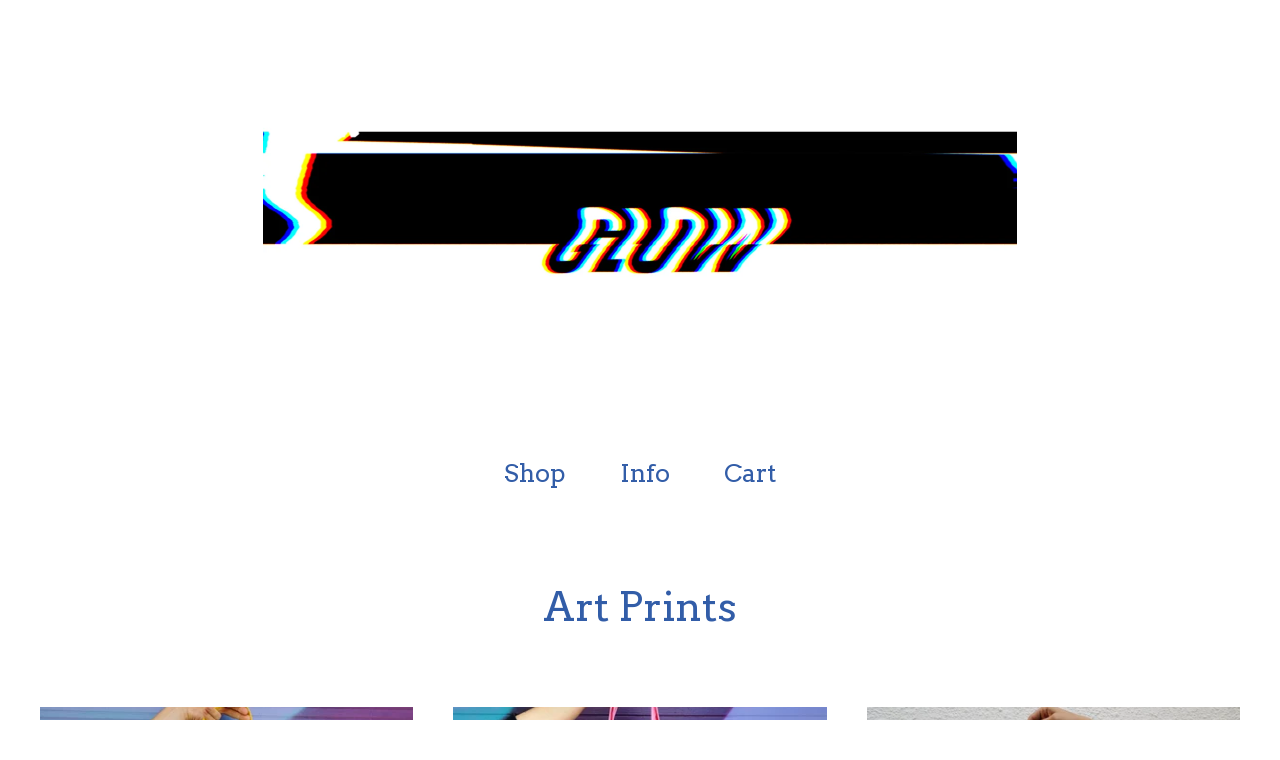

--- FILE ---
content_type: text/html; charset=utf-8
request_url: https://glowgraff.bigcartel.com/category/art-prints
body_size: 3306
content:
<!DOCTYPE html>
<html>
  <head>
    <title>Art Prints | GLOW GRAFF</title>
    <meta charset="utf-8">
    <meta name="viewport" content="width=device-width, initial-scale=1">
    <link href="/theme_stylesheets/165577700/1626111391/theme.css" media="screen" rel="stylesheet" type="text/css">
    <!-- Served from Big Cartel Storefront -->
<!-- Big Cartel generated meta tags -->
<meta name="generator" content="Big Cartel" />
<meta name="author" content="GLOW GRAFF" />
<meta name="description" content="Browse all products in the Art Prints category from GLOW GRAFF." />
<meta name="referrer" content="strict-origin-when-cross-origin" />
<meta name="theme_name" content="Sunscreen" />
<meta name="theme_version" content="1.4.9" />
<meta property="og:type" content="website" />
<meta property="og:site_name" content="GLOW GRAFF" />
<meta property="og:title" content="Art Prints" />
<meta property="og:url" content="https://glowgraff.bigcartel.com/category/art-prints" />
<meta property="og:description" content="Browse all products in the Art Prints category from GLOW GRAFF." />
<meta property="og:image" content="https://assets.bigcartel.com/product_images/373694941/IMG_20210520_144309.jpg?auto=format&amp;fit=max&amp;h=1200&amp;w=1200" />
<meta property="og:image:secure_url" content="https://assets.bigcartel.com/product_images/373694941/IMG_20210520_144309.jpg?auto=format&amp;fit=max&amp;h=1200&amp;w=1200" />
<meta property="og:price:amount" content="15.00" />
<meta property="og:price:currency" content="EUR" />
<meta property="og:availability" content="instock" />
<meta name="twitter:card" content="summary_large_image" />
<meta name="twitter:title" content="Art Prints" />
<meta name="twitter:description" content="Browse all products in the Art Prints category from GLOW GRAFF." />
<meta name="twitter:image" content="https://assets.bigcartel.com/product_images/373694941/IMG_20210520_144309.jpg?auto=format&amp;fit=max&amp;h=1200&amp;w=1200" />
<!-- end of generated meta tags -->

<!-- Big Cartel generated link tags -->
<link rel="preconnect" href="https://fonts.googleapis.com" />
<link rel="preconnect" href="https://fonts.gstatic.com" crossorigin="true" />
<link rel="stylesheet" href="//fonts.googleapis.com/css?family=Arvo:400,700&amp;display=swap" type="text/css" title="Google Fonts" />
<link rel="canonical" href="https://glowgraff.bigcartel.com/category/art-prints" />
<link rel="alternate" href="https://glowgraff.bigcartel.com/products.xml" type="application/rss+xml" title="Product Feed" />
<link rel="icon" href="/favicon.svg" type="image/svg+xml" />
<link rel="icon" href="/favicon.ico" type="image/x-icon" />
<link rel="apple-touch-icon" href="/apple-touch-icon.png" />
<!-- end of generated link tags -->

<!-- Big Cartel generated structured data -->
<script type="application/ld+json">
{"@context":"https://schema.org","@type":"BreadcrumbList","itemListElement":[{"@type":"ListItem","position":1,"name":"Home","item":"https://glowgraff.bigcartel.com/"},{"@type":"ListItem","position":2,"name":"Art Prints","item":"https://glowgraff.bigcartel.com/category/art-prints"}]}
</script>
<script type="application/ld+json">
{"@context":"https://schema.org","@type":"ItemList","name":"Art Prints","itemListElement":[{"@type":"ListItem","name":"GOOD VIBES WORLD WIDE yellow bag","position":1,"url":"https://glowgraff.bigcartel.com/product/good-vibes-world-wide-yellow-bag"},{"@type":"ListItem","name":"GOOD VIBES WORLD WIDE pink bag","position":2,"url":"https://glowgraff.bigcartel.com/product/good-vibes-world-wide-pink-bag"},{"@type":"ListItem","name":"GOOD VIBES WORLD WIDE gradient print","position":3,"url":"https://glowgraff.bigcartel.com/product/good-vibes-world-wide-gradient-print"},{"@type":"ListItem","name":"GOOD VIBES WORLD WIDE print","position":4,"url":"https://glowgraff.bigcartel.com/product/good-vibes-world-wide-print"}]}
</script>

<!-- end of generated structured data -->

<script>
  window.bigcartel = window.bigcartel || {};
  window.bigcartel = {
    ...window.bigcartel,
    ...{"account":{"id":2971521,"host":"glowgraff.bigcartel.com","bc_host":"glowgraff.bigcartel.com","currency":"EUR","country":{"code":"BG","name":"Bulgaria"}},"theme":{"name":"Sunscreen","version":"1.4.9","colors":{"button_background_color":"#325DA8","button_text_color":"#FFFFFF","button_hover_background_color":"#15294D","background_color":"#FFFFFF","link_text_color":"#325DA8","primary_text_color":"#325DA8","link_hover_color":"#15294D"}},"checkout":{"payments_enabled":false},"page":{"type":"products"}}
  }
</script>
<script type="text/javascript">
  var _bcaq = _bcaq || [];
  _bcaq.push(['_setUrl','stats1.bigcartel.com']);_bcaq.push(['_trackVisit','2971521']);
  (function() {
    var bca = document.createElement('script'); bca.type = 'text/javascript'; bca.async = true;
    bca.src = '/stats.min.js';
    var s = document.getElementsByTagName('script')[0]; s.parentNode.insertBefore(bca, s);
  })();
</script>
<script src="/assets/currency-formatter-e6d2ec3fd19a4c813ec8b993b852eccecac4da727de1c7e1ecbf0a335278e93a.js"></script>
  </head>
  <body id="products" class="theme">
    <a class="skip-link" href="#main">Skip to main content</a>
    
    <header class="header">
      <div class="wrapper">
        
          <a class="store-link" href="/">
            <img alt="GLOW GRAFF Home" class="store-logo" src="https://assets.bigcartel.com/theme_images/56413478/youtube_header2.jpg?auto=format&fit=max&h=1508&w=1508">
          </a>
        
        <nav class="header-nav-container">
          <ul class="nav" role="menubar" aria-hidden="false">
            <li class="nav-menu-item" role="menuitem" aria-haspopup="true">
              
                <a href="#" aria-label="Browse by category">Shop</a>
                <ul aria-hidden="true" role="menu" class="horizontal-nav-links">
                  <button class="close-nav-menu">
                    <svg aria-hidden="true" height="16" width="16" class="close-icon" viewBox="0 0 17 17">
                      <path d="M17 1.4L15.6 0 8.5 7.1 1.4 0 0 1.4l7.1 7.1L0 15.6 1.4 17l7.1-7.1 7.1 7.1 1.4-1.4-7.1-7.1z"></path>
                    </svg>
                    <span class="visually-hidden">Close navigation</span>
                  </button>
                  
                  <li class="horizontal-nav-link" role="menuitem"><a href="/products" tabindex="-1">All</a></li>
                  
                    
                      <li class="horizontal-nav-link"><a href="/category/art-prints" tabindex="-1">Art Prints</a></li>
                    
                  

                  
                </ul>
              
            </li>

            
              <li class="nav-menu-item" role="menuitem" aria-haspopup="true">
                <a href="#" aria-label="Pages list">Info</a>
                <ul aria-hidden="true" role="menu" class="horizontal-nav-links">
                  <button class="close-nav-menu">
                    <svg aria-hidden="true" height="16" width="16" class="close-icon" viewBox="0 0 17 17">
                      <path d="M17 1.4L15.6 0 8.5 7.1 1.4 0 0 1.4l7.1 7.1L0 15.6 1.4 17l7.1-7.1 7.1 7.1 1.4-1.4-7.1-7.1z"></path>
                    </svg>
                    <span class="visually-hidden">Close navigation</span>
                  </button>
                  
                    <li class="horizontal-nav-link" role="menuitem"><a href="/about" tabindex="-1">About</a></li></li>
                  
                  <li class="horizontal-nav-link" role="menuitem"><a href="/contact" tabindex="-1">Contact</a></li>
                  
                    <li class="horizontal-nav-link" role="menuitem"><a href="http://www.glowgraff.com" tabindex="-1">Back to site</a></li>
                  
                </ul>
              </li>
            

            
            <li class="nav-menu-item" role="menuitem" aria-haspopup="false"><a href="/cart" aria-label="View cart, ">
              Cart <span class="cart-item-count no-items">0</span></a>
            </li>
          </ul>
        </nav>
    </header>
    <main class="content" id="main">
      <div class="wrapper">
        
          
          
  
    <h1 class="page-title products-page-title">Art Prints</h1>
    <div class="product-list-container">
      <div class="product-list">
        
          
          
          

          
          
          
          <a class="product-list-thumb crop-to-square" href="/product/good-vibes-world-wide-yellow-bag" title="View GOOD VIBES WORLD WIDE yellow bag">
            <div class="product-list-thumb-container">
              <figure class="product-list-image-container ">
                <div class="image-wrapper">
                  <img alt="" class="lazy product-list-image 
            
              image-tall
              
            
          " src="https://assets.bigcartel.com/product_images/373694941/IMG_20210520_144309.jpg?auto=format&fit=max&w=30" data-src="https://assets.bigcartel.com/product_images/373694941/IMG_20210520_144309.jpg?auto=format&fit=max&w=390" data-srcset="https://assets.bigcartel.com/product_images/373694941/IMG_20210520_144309.jpg?auto=format&fit=max&w=780 2x, https://assets.bigcartel.com/product_images/373694941/IMG_20210520_144309.jpg?auto=format&fit=max&w=390 1x">
                  
                </div>
              </figure>
            </div>
            <div class="product-list-thumb-info">
              <div class="product-list-thumb-name">GOOD VIBES WORLD WIDE yellow bag</div>
              <div class="product-list-thumb-price">
                
                  <span data-currency-amount="15.0" data-currency-code="EUR">15,00 <span class="currency_sign">&euro;</span></span>
                
                <span class="product-list-thumb-status">&mdash; On sale</span>
              </div>
            </div>
          </a>
        
          
          
          

          
          
          
          <a class="product-list-thumb crop-to-square" href="/product/good-vibes-world-wide-pink-bag" title="View GOOD VIBES WORLD WIDE pink bag">
            <div class="product-list-thumb-container">
              <figure class="product-list-image-container ">
                <div class="image-wrapper">
                  <img alt="" class="lazy product-list-image 
            
              image-tall
              
            
          " src="https://assets.bigcartel.com/product_images/373694902/IMG_20210520_144026.jpg?auto=format&fit=max&w=30" data-src="https://assets.bigcartel.com/product_images/373694902/IMG_20210520_144026.jpg?auto=format&fit=max&w=390" data-srcset="https://assets.bigcartel.com/product_images/373694902/IMG_20210520_144026.jpg?auto=format&fit=max&w=780 2x, https://assets.bigcartel.com/product_images/373694902/IMG_20210520_144026.jpg?auto=format&fit=max&w=390 1x">
                  
                </div>
              </figure>
            </div>
            <div class="product-list-thumb-info">
              <div class="product-list-thumb-name">GOOD VIBES WORLD WIDE pink bag</div>
              <div class="product-list-thumb-price">
                
                  <span data-currency-amount="15.0" data-currency-code="EUR">15,00 <span class="currency_sign">&euro;</span></span>
                
                <span class="product-list-thumb-status">&mdash; On sale</span>
              </div>
            </div>
          </a>
        
          
          
          

          
          
          
          <a class="product-list-thumb crop-to-square" href="/product/good-vibes-world-wide-gradient-print" title="View GOOD VIBES WORLD WIDE gradient print">
            <div class="product-list-thumb-container">
              <figure class="product-list-image-container ">
                <div class="image-wrapper">
                  <img alt="" class="lazy product-list-image 
            
              image-tall
              
            
          " src="https://assets.bigcartel.com/product_images/373694686/IMG_20210429_172101-scaled.jpg?auto=format&fit=max&w=30" data-src="https://assets.bigcartel.com/product_images/373694686/IMG_20210429_172101-scaled.jpg?auto=format&fit=max&w=390" data-srcset="https://assets.bigcartel.com/product_images/373694686/IMG_20210429_172101-scaled.jpg?auto=format&fit=max&w=780 2x, https://assets.bigcartel.com/product_images/373694686/IMG_20210429_172101-scaled.jpg?auto=format&fit=max&w=390 1x">
                  
                </div>
              </figure>
            </div>
            <div class="product-list-thumb-info">
              <div class="product-list-thumb-name">GOOD VIBES WORLD WIDE gradient print</div>
              <div class="product-list-thumb-price">
                
                  <span data-currency-amount="50.0" data-currency-code="EUR">50,00 <span class="currency_sign">&euro;</span></span>
                
                <span class="product-list-thumb-status">&mdash; On sale</span>
              </div>
            </div>
          </a>
        
          
          
          

          
          
          
          <a class="product-list-thumb crop-to-square" href="/product/good-vibes-world-wide-print" title="View GOOD VIBES WORLD WIDE print">
            <div class="product-list-thumb-container">
              <figure class="product-list-image-container ">
                <div class="image-wrapper">
                  <img alt="" class="lazy product-list-image 
            
              image-tall
              
            
          " src="https://assets.bigcartel.com/product_images/373694518/Poster_Mockup_glow.png?auto=format&fit=max&w=30" data-src="https://assets.bigcartel.com/product_images/373694518/Poster_Mockup_glow.png?auto=format&fit=max&w=390" data-srcset="https://assets.bigcartel.com/product_images/373694518/Poster_Mockup_glow.png?auto=format&fit=max&w=780 2x, https://assets.bigcartel.com/product_images/373694518/Poster_Mockup_glow.png?auto=format&fit=max&w=390 1x">
                  
                </div>
              </figure>
            </div>
            <div class="product-list-thumb-info">
              <div class="product-list-thumb-name">GOOD VIBES WORLD WIDE print</div>
              <div class="product-list-thumb-price">
                
                  <span data-currency-amount="50.0" data-currency-code="EUR">50,00 <span class="currency_sign">&euro;</span></span>
                
                <span class="product-list-thumb-status">&mdash; On sale</span>
              </div>
            </div>
          </a>
        
      </div>
    </div>

    
  

        
      </div>

      
      
    </main>
    <footer class="footer">
      <div class="wrapper">
        <div class="footer-store-name">GLOW GRAFF</div>
        <div class="footer-store-credit"><a href="https://www.bigcartel.com/?utm_source=bigcartel&utm_medium=storefront&utm_campaign=2971521&utm_term=glowgraff" data-bc-hook="attribution" rel="nofollow">Powered by Big Cartel</a></div>
      </div>
    </footer>
    <script src="//ajax.googleapis.com/ajax/libs/jquery/3.5.1/jquery.min.js"></script>
    <script src="https://assets.bigcartel.com/api/6/api.eur.js?v=1"></script>
    <script src="https://assets.bigcartel.com/theme_assets/124/1.4.9/theme.js?v=1"></script>
    
  <script defer src="https://static.cloudflareinsights.com/beacon.min.js/vcd15cbe7772f49c399c6a5babf22c1241717689176015" integrity="sha512-ZpsOmlRQV6y907TI0dKBHq9Md29nnaEIPlkf84rnaERnq6zvWvPUqr2ft8M1aS28oN72PdrCzSjY4U6VaAw1EQ==" data-cf-beacon='{"rayId":"9c0649808a240ecd","version":"2025.9.1","serverTiming":{"name":{"cfExtPri":true,"cfEdge":true,"cfOrigin":true,"cfL4":true,"cfSpeedBrain":true,"cfCacheStatus":true}},"token":"44d6648085c9451aa740849b0372227e","b":1}' crossorigin="anonymous"></script>
</body>
</html>